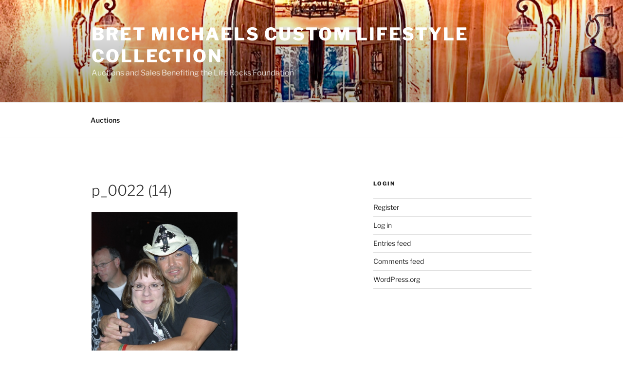

--- FILE ---
content_type: text/css
request_url: https://www.michaelsnation.com/wp-content/plugins/ultimate-auction/css/ua-front-end-one.css?ver=1.0
body_size: 16471
content:
/*# Common
------------------------------------------------------------------------------ */

.wdm-ua-desktop {
	display: initial;
}

.wdm-ua-responsive {
	display: none;
}

.clearfix:before {
	content: " ";
	display: table;
}

.clearfix:after {
	content: " ";
	display: table;
	clear: both;
}

.wdm-align-left {
	float: left;
}

.wdm-align-right {
	float: right;
}

.wdm-mark-green {
	color: green;
}

.dashicons.wdm-success-icon {
	font-size: 26px;
	width: 15px;
	height: 1px;
	position: relative;
	left: -8px;
}

.wdm-mark-red {
	color: red;
}


.fa.wdm-error-icon {
	margin-right: 5px;
}

.wdmua-clear {
	clear: both;
}

a.auction-main-img-a {
	display: none;
}

a.auction-main-img-a.auction-main-img1 {
	display: block;
}

/* ## Box Sizing
------------------------------------------------------------------------------ */

#wdm_ua_breadcrumb,
#wdm_ua_breadcrumb *,
#wdm_ua_breadcrumb input[type="search"],
.wdm-ultimate-auction-container,
.wdm-ultimate-auction-container *,
.wdm-ultimate-auction-container input[type="search"],
#wdm-tab-anchor-id,
#wdm-tab-anchor-id *,
#wdm-tab-anchor-id input[type="search"],
#auction-desc-tabs,
#auction-desc-tabs *,
#auction-desc-tabs input[type="search"],
#wdmua_wrap_container,
#wdmua_wrap_container *,
#wdmua_wrap_container input[type="search"] .wdm-auction-listing-container,
.wdm-auction-listing-container *,
.wdm-auction-listing-container input[type="search"] {
	-webkit-box-sizing: border-box;
	-moz-box-sizing: border-box;
	box-sizing: border-box;
}

/*# Auction
------------------------------------------------------------------------------ */

.wdm-auction-listing-container {
	width: 100%;
	text-shadow: none !important;
	margin-left: 1px;
	float: left;
}

.wdm-auction-listing-container .wdm_auctions_list li {
	list-style: none !important;
	padding: 7px 0;
	background: #ffffff;
	margin: 0;
}

.wdm-image-container {
	width: 47%;
	/*width: 300px;*/
	float: left;
	overflow: hidden;
}

.wdm-image-container .auction-main-img {
	margin-top: 10px;
	display: block;
}

.wdm-image-container .auction-small-img {
	display: inline-block;
	padding: 3px;
	cursor: pointer;
	border-radius: 3px;
	box-shadow: 0 1px 4px rgba(0, 0, 0, 0.2);
	margin-top: 20px;
}

.wdm-ultimate-auction-container a {
	outline: none !important;
	display: inline-block;
}

.auc_single_list {
	float: left;
}

.wdm-auction-title {
	text-decoration: none;
	font-weight: bold;
}

.wdm-auction-title:hover {
	text-decoration: underline;
}

.wdm-single-auction img {
	margin: 5px auto 5px;
	height: 80px !important;
}

.wdm-bid-now-button:hover {
	color: #000;
}

.wdm-image-container>img {
	float: left;
	margin: 2px;
}

.wdm-single-auction-description {
	clear: both !important;
	/*border-top: 1px solid #CCC;*/
	;
}

.wdm-single-auction-title {
	font-size: 20px;
	margin-bottom: 5px;
	/*margin-top: 10px;*/
	font-weight: bold;
	text-transform: capitalize;
}

.wdm-single-auction-ending {
	/*font-size: 11px !important;*/
	color: green;
}

.wdm-auction-ending-time {
	font-size: 12px !important;
	margin-bottom: 5px;
}

.wdm_single_prod_desc {
	float: left;
	width: 50%;
	/*width: 350px;*/
	margin-left: 3%;
}

#wdm_place_bid_section form {
	margin-top: 15px;
}

#wdm_buy_now_section {
	clear: both;
}

#wdm_buy_now_section form,
.wdm-login-to-buy-now {
	float: right;
	margin-top: 15px;
}

a.wdm-login-to-buy-now {
	float: none;
}

#wdm-buy-line-above {
	border-top: 1px solid #ccc;
	margin-top: 25px;
	clear: left;
	text-align: right;
}

.wdm_auctions_list {
	margin: 0 !important;
	border: 1px double #cccccc;
	padding: 5px;
	background: #ffffff;
}

.wdm-auction-listing-container {
	width: 100%;
	position: relative;
	/*font-size: 12px !important;*/
	font-weight: normal !important;
}

.wdm-auction-listing-container a {
	outline: none !important;
}

.wdm-auction-listing-container ul {
	margin: 0 !important;
	overflow: hidden;
	width: 100%;
}

.wdm-auction-listing-container .wdm-apn {
	width: 20%;
	margin-left: 1% !important;
	margin-right: 3%;
	/*max-width: 100px;*/
	;
}

.wdm-auction-listing-container .wdm-ua-af-list-wrap-alt {
	width: 65%;
}

.wdm-auction-listing-container .wdm-apt {
	width: 27%;
	color: #FF4800 !important;
}

.wdm-auction-listing-container .wdm-app {
	width: 24%;
}

.wdm-auction-listing-container .wdm-apb {
	width: 24%;
}

.wdm-auction-listing-container .wdm-ape {
	width: 21%;
}

.wdm-auction-listing-container .wdm-apbid {
	width: 13%;
	margin-right: 0 !important;
}

.auc_single_list {
	margin-right: 1% !important;
	word-wrap: break-word !important;
}

.wdm-ua-af-list-wrap-alt {
	margin-right: 0 !important;
}

.wdm_single_auction_thumb {
	/*float: left;*/
	margin-right: 10px;
	/*margin-top: -5px;*/
	line-height: 0;
}

.wdm_single_auction_thumb img {
	width: auto !important;
	/*height: auto !important;*/
	max-width: 100% !important;
	max-height: 120px !important;
	padding: 0 !important;
	box-shadow: none !important;
	border: none !important;
	background: transparent !important;
	display: block !important;
	margin: 0 auto !important;
}

.wdm-auction-listing-container .wdm-apd {
	margin-top: 45px;
	/*font-size: 14px;*/
	line-height: 1.5;
	padding: 10px 10px 5px 10px;
	/*font-size: 12px;*/
	color: #21759B !important;
	clear: both;
}

#wdm-total-bids-link {
	cursor: pointer;
	color: #4169E1;
	text-decoration: none;
	font-weight: bold;
}

#wdm-total-bids-link:hover {
	text-decoration: underline;
}

#wdm-total-bids-link:hover {
	text-decoration: underline;
}

.wdm-auction-list-link {
	display: block;
	text-decoration: none !important;
	outline: none !important;
}

.wdm-auction-list-link>ul {
	padding-left: 0 !important;
	padding-right: 0 !important;
}

.auc_single_list .wdm-mark-normal {
	color: #0066CC;
}

.wdm_place_bid input,
.wdm_place_bid input[type="submit"],
.wdm-login-to-place-bid {
	background-color: #008000 !important;
	color: #FFF !important;
	background-size: 100%;
	background-image: -webkit-gradient(linear, 50% 0%, 50% 100%, color-stop(0%, #33BA0D), color-stop(50%, #23930A), color-stop(100%, #248307));
	background-image: -webkit-linear-gradient(#33BA0D, #23930A, #248307);
	background-image: -moz-linear-gradient(#33BA0D, #23930A, #248307);
	background-image: -o-linear-gradient(#33BA0D, #23930A, #248307);
	background-image: linear-gradient(#33BA0D, #23930A, #248307);
	-webkit-box-shadow: inset 1px 1px 1px #65D326, inset -1px -1px 1px #1A5C07;
	-moz-box-shadow: inset 1px 1px 1px #65d326, inset -1px -1px 1px #1a5c07;
	box-shadow: inset 1px 1px 1px #65D326, inset -1px -1px 1px #1A5C07;
	border: 1px solid #2B8112;
	border-radius: 3px;
	padding: 4px 10px;
	text-shadow: none;
	font-weight: normal;
	font-size: 15px;
	text-decoration: none !important;
}

.wdm_place_bid input:hover,
.wdm_place_bid input[type="submit"]:hover,
.wdm-login-to-place-bid:hover {
	cursor: pointer;
	background-color: green !important;
	background-image: linear-gradient(#008000, #23930A, #5D8A4F);
	text-decoration: none !important;
}

#wdm_buy_now_section input[type="submit"],
.wdm-login-to-buy-now {
	background-color: #06C !important;
	color: #FFF !important;
	background-size: 100%;
	background-image: -webkit-gradient(linear, 50% 0%, 50% 100%, color-stop(0%, #06F), color-stop(50%, #06C), color-stop(100%, #136086));
	background-image: -webkit-linear-gradient(#06F, #06C, #136086);
	background-image: -moz-linear-gradient(#06F, #06C, #136086);
	background-image: -o-linear-gradient(#06F, #06C, #136086);
	background-image: linear-gradient(#008FFF, #2278CE, #136086);
	-webkit-box-shadow: inset 1px 1px 1px #64B2FF, inset -1px -1px 1px #074B6D;
	-moz-box-shadow: inset 1px 1px 1px #64B2FF, inset -1px -1px 1px #074B6D;
	box-shadow: inset 1px 1px 1px #64B2FF, inset -1px -1px 1px #074B6D;
	border: 1px solid #136086;
	padding: 4px 10px;
	border-radius: 3px;
	text-shadow: none;
	font-weight: normal;
	/*font-size: 15px;*/
	font-size: inherit !important;
	text-decoration: none !important;
}

#wdm_buy_now_section input[type="submit"]:hover {
	cursor: pointer;
	background-color: #006699 !important;
	background-image: linear-gradient(#006699, #0066CC, #006699);
}

.wdm-single-auction-description {
	/*   padding-top:  15px;
		margin-top: 15px;*/
	;
}

#ult-auc-footer-credit {
	text-align: right;
	font-size: 12px;
	margin: 10px 15px 15px 0;
}

#ult-auc-footer-credit a {
	color: #000 !important;
	text-decoration: none;
}

#ult-auc-footer-credit a:hover {
	/*text-decoration: underline;*/
}

.wdm-auction-single-item {
	border-top: 1px solid #ccc;
}

#auction-desc-tabs {
	/*width: 650px;*/
	margin-top: 25px;
}

ul#auction-tab-titles {
	width: 100%;
	margin: 0 !important;
	padding: 0 !important;
}

#auction-tab-titles li {
	display: inline-block;
	list-style: none;
	cursor: pointer;
	border-top: 1px solid #cccccc;
	border-right: 1px solid #cccccc;
	border-left: 1px solid #cccccc;
	border-bottom: 1px solid #cccccc;
	padding: 5px 10px;
	margin: 0 0 -1px 0 !important;
	font-weight: normal;
	border-radius: 4px 4px 0 0;
	text-shadow: none;
}

.auction-tab-container {
	padding: 20px 20px 0;
	border: 1px solid #cccccc;
	background-color: #ffffff;
	text-shadow: none !important;
}

.auction-tab-container form {
	padding: 25px 0px;
	width: 70%;
	margin: 0;
}

.auction-tab-container form label {
	width: 20%;
	display: inline-block;
	text-align: left;
	vertical-align: top;
	text-shadow: none;
}

.auction-tab-container form input[type=text],
.auction-tab-container form input[type=password],
.auction-tab-container form input[type=email],
.auction-tab-container form input[type=url],
.auction-tab-container form input[type=number],
.auction-tab-container form textarea {
	width: 78%;
	margin: 0 0 0 2%;
}

.auction-tab-container form textarea {
	min-height: 150px;
}

.wdm-recent-bidders {
	list-style: none;
	border-bottom: 1px solid #CCC;
	padding: 0px 0 10px;
	margin: 0;
	margin-bottom: 10px !important;
}

.wdm-recent-bidders:last-of-type {
	border-bottom: none;
}

.wdm-recent-bidders .wdmua-recent-bidders-list {
	display: block;
	float: left;
	width: 32%;
	margin: 0 2% 0 0;
	padding: 0 10px;
	word-wrap: break-word;
	word-break: break-word;
}

.wdm-recent-bidders .wdmua-recent-bidders-list-last {
	margin: 0;
}

.wdm-recent-bidders li h4 {
	margin-bottom: 0 !important;
	font-weight: bold;
	text-shadow: none !important;
}

#wdm_place_bid_section form label {
	font-size: 13px;
	display: inline-block;
	vertical-align: middle;
}

#wdm-seperator {
	border-bottom: 1px solid #ccc;
	width: 100%;
}

.wdm_reserved_note {
	margin: 10px 0 15px;
	clear: both;
}

.wdm-current-preview-image {
	border: 1px solid #CCC;
	/*margin: 1px !important;*/
}

/*#comments {
	display: none;
}
*/
/*#wdm-desc-cmt-tab #comments{
	display: block !important;
}

#wdm-desc-cmt-tab #respond{
	display: block;
}*/

#wdm-desc-aucdesc-tab {
	display: block;
}

.pagination {
	clear: both;
	padding: 20px 0;
	position: relative;
	font-size: 11px;
	line-height: 13px;
	float: right;
}

.pagination span,
.pagination a {
	display: block;
	float: left;
	margin: 2px 2px 2px 0;
	padding: 6px 9px 5px 9px;
	text-decoration: none;
	width: auto;
	color: #fff;
	background: #555;
}

.pagination a:hover {
	color: #fff;
	background: #3279BB;
}

.pagination .current {
	padding: 6px 9px 5px 9px;
	background: #3279BB;
	color: #fff;
}

#wdm-desc-bids-tab {
	max-height: 500px;
	overflow: auto !important;
}

.level1 {
	background-color: #DDD;
	margin-left: 10px;
	margin-top: 20px;
}

.level2 {
	background-color: #DDD;
	margin-left: 60px;
	margin-top: 20px;
}

.level3 {
	background-color: #DDD;
	margin-left: 110px;
	margin-top: 20px;
}

.level4 {
	background-color: #DDD;
	margin-left: 160px;
	margin-top: 20px;
}

.level5 {
	background-color: #DDD;
	margin-left: 210px;
	margin-top: 20px;
}

.level6 {
	background-color: #DDD;
	margin-left: 260px;
	margin-top: 20px;
}

.level7 {
	background-color: #DDD;
	margin-left: 310px;
	margin-top: 20px;
}

.level8 {
	background-color: #DDD;
	margin-left: 360px;
	margin-top: 20px;
}

.level9 {
	background-color: #DDD;
	margin-left: 410px;
	margin-top: 20px;
}

.level10 {
	background-color: #DDD;
	margin-left: 460px;
	margin-top: 20px;
}

.ua_gavatar {
	width: 51px;
	float: left;
}

/*.ua_comment_author {
	width: 200px;
	margin-left: 78px;
	color: red;
}

.ua_comment_date {
	font-size: 12px !important;
	font-style: italic !important;
	color: #444444 !important;
}

.ua_comment_reply {
	padding-left: 50px;
	text-decoration: none !important;
	color: #444444 !important;
}*/

input[type="button"].wdm_bid_now_btn {
	display: inline-block;
	padding: 0.5em 0.1em !important;
	border-radius: 0;
	word-wrap: break-word;
	white-space: normal;
	line-height: 1;
	box-shadow: none;
	width: 100%;
}

.wdm-image-container .auction-main-img-cont {
	width: 100%;
	/*min-height: 290px;*/
	max-height: 290px;
}

.wdm-image-container .auction-small-img-cont {
	width: 100%;
	/*padding-top: 20px !important;*/
}

.wdm-image-container .auction-small-img {
	max-width: 65px;
	max-height: 65px;
	margin-left: 10px;
}

.wdm-image-container .auction-small-img:first-child {
	margin-left: 0;
}

.wdm-image-container .auction-main-img {
	max-height: 290px;
	max-width: 100%;
	margin: 0 !important;
}

.ua_thin_textarea_field {
	width: 70%;
}

/*.entry-content, .entry-header{max-width: none !important; padding: 0 10px !important;}*/
.wdm-clear {
	clear: both !important;
	display: table;
	content: "";
}

.auction-small-img-cont-wrap {
	text-align: justify;
}

label.wdmua-singleauc-label {
	width: 35%;
	display: block;
	margin: 0;
}

form.wdmua-singleauc-bidform {
	margin-top: 20px;
}

.wdmua-singleauc-fieldwrap {
	margin-bottom: 12px;
}

.wdm_bid_val {
	margin-bottom: 10px;
	width: 100%;
}

.wdm_place_bid {
	width: 40%;
}

input[type="text"].wdmua-singleauc-input {
	box-shadow: none;
	width: 63%;
	margin: 0 0 0 2%;
}

span.wdm_enter_val_text {
	margin-top: 8px;
}

.wdm_bidder_name {
	clear: both;
}

.wdmua-shipping-field-wrap {
	margin-bottom: 12px;
}

.wdmua-shipping-field-wrap:last-of-type {
	margin-bottom: 0;
}

.wdm-bid-val-logged-out {
	clear: both;
}

.wdmua-loggedin-error {
	margin-bottom: 8px;
}

.wdmua-feeder-label,
.wdmua-feeder-label:hover {
	color: #444;
}

/* ## Media Queries
------------------------------------------------------------------------------ */

@media only screen and (max-width: 960px) {

	/*.wdm-image-container,*/
	.auction-tab-container form

	/*,
	.wdm_single_prod_desc*/
		{
		width: 100%;
	}

	.wdm_single_prod_desc {
		margin-top: 20px;
		/*margin-left: 0;*/
	}
}


@media only screen and (max-width: 800px) {

	.wdm-ua-desktop {
		display: none;
	}

	.wdm-ua-responsive {
		display: initial;
	}

	.wdm-ua-bid-now-btn-wrap {
		display: block;
		margin-right: 10px;
		margin-top: 10px;
		text-align: center;
	}

	.wdm-auction-listing-container .wdm-ua-bid-now-btn-wrap>input.wdm_bid_now_btn {
		width: 100%;
	}

	.wdm-auction-listing-container .wdm-apn {
		width: 34%;
	}

	.wdm-auction-listing-container .wdm-ua-af-list-wrap-alt {
		width: 65%;
	}

	.auc_single_list {
		margin-right: 0 !important;
	}

	.wdm-auction-listing-container .wdm-ua-af-listing-alt {
		width: 100%;
	}

	.wdm-auction-listing-container .wdm_auctions_list li.wdm-ua-af-listing-alt {
		padding: 0 0 3px 0;
		margin-right: 0 !important;
	}

	.wdm-auction-listing-container .wdm_auctions_list li.wdm-ua-af-listing-alt-last {
		padding: 0;
	}

	.wdm-image-container {
		margin-bottom: 20px;
	}

	.wdm_single_prod_desc,
	.wdm-image-container {
		margin-top: 0;
		margin-left: 0;
		width: 94%;
		/*margin-right: auto;*/
		clear: both;
		float: none;
	}

	.wdmua-feeder-label {
		display: inline-block;
		width: 100px;
	}

	ul.wdm-ua-af-list-inner-alt {
		padding: 0;
	}

}

@media only screen and (max-width: 500px) {

	.auction-tab-container form input[type=text],
	.auction-tab-container form input[type=password],
	.auction-tab-container form input[type=email],
	.auction-tab-container form input[type=url],
	.auction-tab-container form input[type=number],
	.auction-tab-container form textarea,
	.auction-tab-container form label {
		clear: both;
		width: 100%;
		margin-left: 0;
	}

	label.wdmua-shipping-label {
		margin-bottom: 3px;
	}

	/*    a.wdm-login-to-buy-now {
			width: 100%;
		}*/

	.wdm_single_prod_desc,
	.wdm-image-container {
		width: 94%;
		margin-left: 0;
	}

	ul.wdm-ua-af-list-inner-alt {
		padding: 0;
	}

}

@media only screen and (max-width: 400px) {

	input[type="button"].wdm_bid_now_btn {
		padding: 0.3em 0.1 !important;
	}

	.wdmua-feeder-label {
		width: auto;
		margin-right: 3px;
	}

	ul.wdm-ua-af-list-inner-alt {
		padding: 0;
	}

}